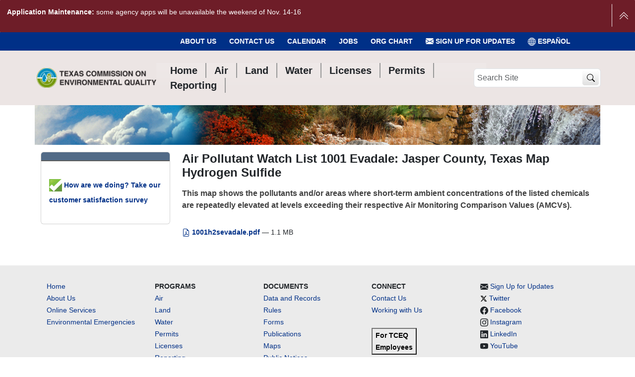

--- FILE ---
content_type: text/javascript; charset=utf-8
request_url: https://www.tceq.texas.gov/@@translate_init.js
body_size: 1823
content:

function widgetTranslateElementInit(portal_url, edit_url) {

au5ton.translateWidget({
    pageLanguage: 'en',
    chunkSize: 10,
    // For Microsoft Translator API
    // attributionImageUrl: portal_url + '/++plone++tceq-plone-js/rosetta-main/dist/msft-translator.svg',
    // For Google Cloud Translation API
    // attributionImageUrl: portal_url + '/++plone++tceq-plone-js/rosetta-main/dist/google-translate.svg',
    // To include a custom logo in the banner
    // logoImageUrl: 'https://via.placeholder.com/120x20',
    preferredSupportedLanguages: ['en', 'es'], // or [] to include everything
    // List of CSS classes to ignore when translating
    // Example: Ignore Google Place Autocomplete popovers
    ignoreClasses: ['pat-toolbar'],
    firebaseConfig: {
  apiKey: "AIzaSyCvqw08BiRUEMaeJNz7DmsKdYlHJWcH3gs",
  authDomain: "tceq-translation.firebaseapp.com",
  projectId: "tceq-translation",
  storageBucket: "tceq-translation.appspot.com",
  messagingSenderId: "764181636582",
  appId: "1:764181636582:web:ef4856aff51ace8f312227",
  measurementId: "G-9P8J4Q7ZPT"
},
    recaptchaPublicKey: "6Le5LlMnAAAAAGsbTr6nIAskk_uIOGyV8vEtGzk2",
    endpoints: {
        supportedLanguages: 'https://www.tceq.texas.gov/api/v1/supportedLanguages',
        updateTranslation: edit_url,
        translate: 'https://www.tceq.texas.gov/api/v1/translate'
    }
}, 'tceq_translate_widget_element');

moveWidget();

 $(window).resize(function() {
    moveWidget();
});

 function moveWidget() {
    var win = $(window).width();
    if (win >= 992) {
        $('ul#tceq-header-subnav').append($('div#tceq_translate_widget_element'));  // move to widget to the top
    } else {
        $('li#mobile_translate_widget_wrapper').append($('div#tceq_translate_widget_element'));  // move to widget to the menu bar
    }
};
}


--- FILE ---
content_type: text/javascript; charset=utf-8
request_url: https://www.tceq.texas.gov/++webresource++eb85c886-eb8a-5a94-865d-b93bba423328/++plone++collective.alerts/chunks/100.2cafab2cd5845189072a.min.js
body_size: 3969
content:
(self.webpackChunkcollective_alerts=self.webpackChunkcollective_alerts||[]).push([[100],{573:(e,i,s)=>{"use strict";s.r(i);var t=s(228),a=s(83),l=s.n(a),o=s(191),n=s(214),r=s.n(n);s(812);s.e(392).then(s.bind(s,392));o.Z.extend({name:"alertmessage",trigger:".pat-alertmessage",parser:"mockup",defaults:{get_message_view:"/get-alert-message",show_in_context:!0,cache:!1},set_cookie:function(e,i){var s=e.cookie_expire?e.cookie_expire:0,t=e.cookie_expire_minimize?e.cookie_expire_minimize:0;if(("minimize"!==i||0!==t&&!isNaN(parseFloat(t)))&&("close"!==i||0!==s&&!isNaN(parseFloat(s)))){var a=e.alert_location+e.title+e.cookie_expire+e.cookie_expire_minimize+e.display_on_every_page+e.klass+e.message+e.retract_timeout+e.date,o=r()(a),n=new Date;"close"==i&&n.setTime(n.getTime()+60*s*60*1e3),"minimize"==i&&n.setTime(n.getTime()+60*t*60*1e3),l().cookie("alert.message."+i+"."+o.toString().slice(20),"1",{expires:n,path:"/"})}},is_visible:function(e){var i=!1;if(e.visible){var s=e.alert_location+e.title+e.cookie_expire+e.cookie_expire_minimize+e.display_on_every_page+e.klass+e.message+e.retract_timeout+e.date,t=r()(s);if(void 0===l().cookie("alert.message.close."+t.toString().slice(20)))i=!!(void 0===e.display_on_every_page||e.display_on_every_page)||this.options.show_in_context}return i},show_on_top:function(e){var i=this,s=l()('<div class="alert alert-'+e.klass+' alert-dismissible" role="alert"></div>');window.innerWidth<=769&&s.addClass("mobile");var t=l()('<button type="button" class="close" data-dismiss="alert" aria-label="Close"><span aria-hidden="true">&times;</span></button>').on("click",(function(){i.$el.html(""),i.set_cookie(e,"close")})),a=l()("<div></div>");""!==e.title&&a.append(l()("<strong>"+e.title+": </strong>")),""!==e.message&&a.append(l()("<span>"+e.message+"</span>")),s.append(t),s.append(a),i.$el.html(""),i.$el.append(s),0!==e.retract_timeout&&setTimeout((function(){s.remove()}),1e3*e.retract_timeout)},show_slide:function(e,i){var s,t=this,a=l()('<div class="slide-alert-message"></div>');a.addClass(i),a.addClass("alert-"+e.klass),window.innerWidth<=769&&a.addClass("mobile");var o=l()('<span class="btn open-slide-alert-message" aria-label="Open"></button>').on("click",(function(){a.hasClass("visible")?(a.removeClass("visible"),o.removeClass("alert-visible"),clearTimeout(s)):(a.addClass("visible"),o.addClass("alert-visible"),0!==e.retract_timeout&&(s=setTimeout((function(){a.removeClass("visible"),o.removeClass("alert-visible")}),1e3*e.retract_timeout)))})),n=l()('<button type="button" aria-label="Minimize" class="close minimize"><span aria-hidden="true">&nbsp;-</span></button>').on("click",(function(){t.set_cookie(e,"minimize"),a.hasClass("visible")&&(a.removeClass("visible"),o.removeClass("alert-visible"),clearTimeout(s))})),c=l()('<button type="button" aria-label="Close" class="close"><span aria-hidden="true">&times;</span></button>').on("click",(function(){t.$el.html(""),t.set_cookie(e,"close")})),p=l()("<div></div>");""!==e.message&&p.append(l()("<span>"+e.message+"</span>")),a.append(c),a.append(n),a.append(p),t.$el.html(""),t.$el.append(a),o.addClass(i),o.addClass("alert-"+e.klass),o.html(e.title?e.title:e.klass),t.$el.append(o);var d=e.alert_location+e.title+e.cookie_expire+e.cookie_expire_minimize+e.display_on_every_page+e.klass+e.message+e.retract_timeout+e.date,m=r()(d);void 0===l().cookie("alert.message.minimize."+m.toString().slice(20))&&o.trigger("click")},init:function(){if(!window.location.pathname.includes("@@set-alert-message")){var e=this;l().ajax({url:e.options.get_message_view,type:"GET",context:e.$el,async:!0,cache:e.options.cache}).done((function(i,s,t){e.is_visible(i)&&("fixed_top"===i.alert_location?e.show_on_top(i):"slide_left"===i.alert_location?e.show_slide(i,"left"):"slide_right"===i.alert_location?e.show_slide(i,"right"):"slide_top"===i.alert_location&&e.show_slide(i,"top"))}))}}});t.Z.init()},480:()=>{}}]);
//# sourceMappingURL=100.2cafab2cd5845189072a.min.js.map